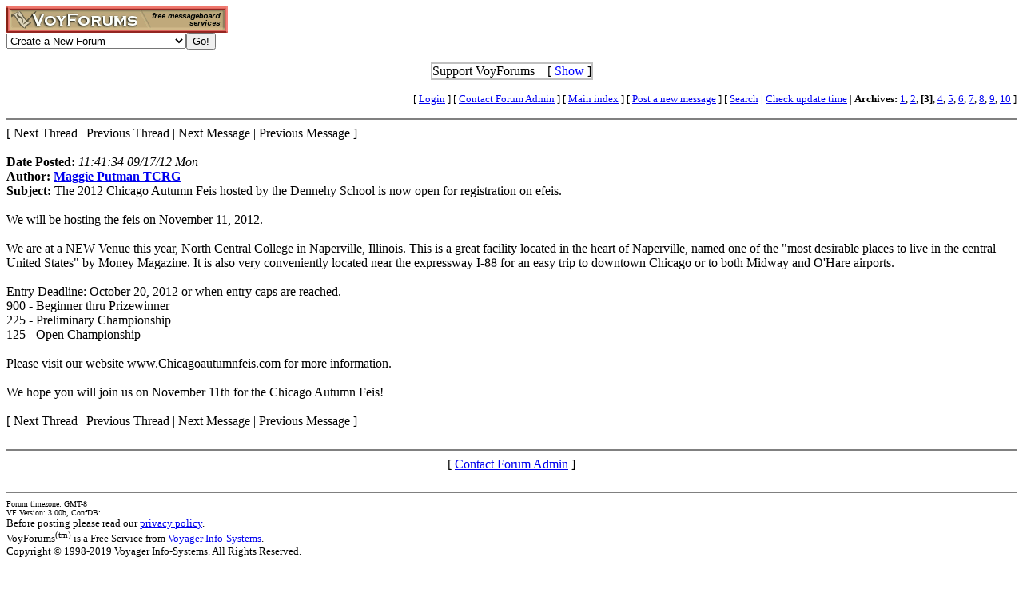

--- FILE ---
content_type: text/html; charset=utf-8
request_url: http://www.voy.com/211990/3/3065.html
body_size: 3336
content:
<html>
<head><title>The 2012 Chicago Autumn Feis hosted by the Dennehy School is now open for registration on efeis. -- Real Men Irish Dance</title>
<meta http-equiv="Content-Type" content="text/html; charset=utf-8">

 <style type="text/css"><!--
.va{font-style:italic;font-weight:bolder;text-decoration:underline}
.vu{font-style:italic;font-weight:bold}
.ttm{font-size:9pt}
//--></style>
</head>
<body><!-- <div style="color:white; background-color:black; border: inset 1px solid; padding:2px; font-family:arial,helvetica,sans-serif; font-size:9pt; text-align: center"><b>&nbsp; Saturday, June 25, 2016 - Member logins with Firefox should now be operational.</b></div>-->

<div class=hwr>
 <div><a href=/><img border=0 alt="VoyForums" src="/images/logo/vf.277x33.br.gif" width=277 height=33></a></div>
 <div><form id=navf method=POST action="/cgi/nav" name=navform><select name=nav onChange="javascript:navform.submit()">
<option value=signup>Create a New Forum
<option value=fowner>Admin Login
<option value=vulogin>Member Login
<option value=contrib>Contribute to Voyager
<option value=search>Search VoyForums
<option value=help>Help Desk
<option value=exchange>VoyForums Exchange
<option value=cat>VoyForums Directory/Categories

<option value=home>VoyForums Homepage
<option value=news>VoyForums News
<option value=faq>FAQ - Frequently Asked Questions
</select><input type=submit value="Go!">
</form>
 </div>
</div>
<div class=hwr>
 <div>
<script type='text/javascript'>
doncook="vfdonhide";
function getcook(name) {
// Get name followed by anything except a semicolon
 /* alert("Cookies: " + document.cookie); */
 var cookiestring=RegExp(""+name+"[^;]+").exec(document.cookie);
 return decodeURIComponent(!!cookiestring ? cookiestring.toString().replace(/^[^=]+./,"") : "");
}
function showme() {
    document.getElementById("donareasmall").style.display="none";
    document.getElementById("donarea").style.display="block";
}
function hideme() {
    document.getElementById("donareasmall").style.display="inline-block";
    document.getElementById("donarea").style.display="none";
}
function sethide(val) {
    cookstr=doncook+"="+val.toString()+"; expires=Sat, 21 Feb 2026 15:13:30 GMT; path=/";
    /* alert("Setting " + cookstr); */
    document.cookie = cookstr;
    /* Wed Feb 20 04:02:39 2019 */
    if (val) { hideme(); }
    else { showme(); }
}
function donexp(name) {
    document.cookie=name+"=; expires=Thu, 01 Jan 1970 00:00:00 GMT;path=/";
}
</script>


<div id=donareawrap style="text-align:center;">
<div id=donareasmall style="border:2px solid #c0c0c0; text-align:center; display: inline-block;">
 <div style="inline-block; float:right; padding-left:1em;">
  [ <span style='color:blue' onclick='sethide(0)'>Show</span> ]
 </div>
 Support VoyForums
</div>

<div id=donarea style="border:2px solid #c0c0c0; padding: .3em .5em .3em .5em; background: white; text-align:left; display: block">
 <div style="inline-block; float:right; padding-left: 1em;">
  [ <span style='color:blue' onclick='sethide(1)'>Shrink</span> ]
 </div>

<b>VoyForums Announcement:</b>
Programming and providing support for this service has been a labor
of love since 1997.  We are one of the few services online who values our users'
privacy, and have never sold your information.  We have even fought hard to defend your
privacy in legal cases; however, we've done it with almost no financial support -- paying out of pocket
to continue providing the service. Due to the issues imposed on us by advertisers, we
also stopped hosting most ads on the forums many years ago. We hope you appreciate our efforts.

<p>Show your support by donating any amount. (Note: We are still technically a for-profit company, so your
contribution is not tax-deductible.)
PayPal Acct: <img src='https://www.voy.com/img/sig/e_vf_payments.png'>
Feedback: <img src='https://www.voy.com/img/sig/e_vf_gmail.png'>

<p><b>Donate to VoyForums</b> (PayPal)<b>:</b>
<form action="https://www.paypal.com/cgi-bin/webscr" method="post" target="_top">
<input type="hidden" name="cmd" value="_s-xclick" />
<input type="hidden" name="hosted_button_id" value="QEGUECBZZFVTG" />
<input type="image" src="https://www.paypalobjects.com/en_US/i/btn/btn_donateCC_LG.gif" border="0" name="submit" title="PayPal - The safer, easier way to pay online!" alt="Donate with PayPal button" />
<img alt="" border="0" src="https://www.paypal.com/en_US/i/scr/pixel.gif" width="1" height="1" />
</form>

</div>
</div>

<script>
var hideval = getcook(doncook);
if (hideval == null || hideval == "") { hideval=1; }
else { hideval = parseInt(hideval, 10); }
/* alert("Current hideval: " + hideval.toString()); */
if (hideval) { hideme(); }
else { showme(); }
</script>

</div>
</div>
<p>
<table width="100%" border=0 cellpadding=0 cellspacing=0><tr>
<td align=right><font size=-1>
[&nbsp<a href="https://www.voyager.com/members/?fid=211990">Login</a> ] [&nbsp;<a href="/fcgi/contact?fid=211990">Contact&nbsp;Forum&nbsp;Admin</a>&nbsp] [&nbsp;<a href="/211990/">Main&nbsp;index</a>&nbsp] [&nbsp<a href="/211990/newpost.html">Post&nbsp;a&nbsp;new&nbsp;message</a>&nbsp] [&nbsp<a href="/211990/search.html">Search</a> |
<a href="/fcgi/update?f=211990">Check&nbsp;update&nbsp;time</a>
 | <b>Archives:</b>&nbsp<a href="/211990/1/">1</a>,&nbsp;<a href="/211990/2/">2</a>,&nbsp;<b>[3]</b>,&nbsp;<a href="/211990/4/">4</a>,&nbsp;<a href="/211990/5/">5</a>,&nbsp;<a href="/211990/6/">6</a>,&nbsp;<a href="/211990/7/">7</a>,&nbsp;<a href="/211990/8/">8</a>,&nbsp;<a href="/211990/9/">9</a>,&nbsp;<a href="/211990/10/">10</a>&nbsp]
</font></td></tr></table>
<HR size=2 NOSHADE>
[ Next Thread |
Previous Thread |
Next Message |
Previous Message ]<br><br>

<b>Date Posted:</b> <i>11:41:34 09/17/12 Mon</i><br>
<b>Author:</b> <a href="/211990/email?mid=3065"><b>Maggie Putman TCRG</b></a><br>
<b>Subject:</b>  The 2012 Chicago Autumn Feis hosted by the Dennehy School is now open for registration on efeis.<br>
<br>

We will be hosting the feis on November 11, 2012.<BR>
<BR>
We are at a NEW Venue this year, North Central College in Naperville, Illinois. This is a great facility located in the heart of Naperville, named one of the "most desirable places to live in the central United States" by Money Magazine. It is also very conveniently located near the expressway I-88 for an easy trip to downtown Chicago or to both Midway and O'Hare airports.<BR>
<BR>
Entry Deadline: October 20, 2012 or when entry caps are reached.<BR>
900 - Beginner thru Prizewinner<BR>
225 - Preliminary Championship<BR>
125 - Open Championship<BR>
<BR>
Please visit our website www.Chicagoautumnfeis.com for more information.<BR>
<BR>
We hope you will join us on November 11th for the Chicago Autumn Feis!<BR>

<br>
[
Next Thread |
Previous Thread |
Next Message |
Previous Message
]<br>

<br><HR size=2 NOSHADE>
<center>[ <a href="/fcgi/contact?fid=211990">Contact Forum Admin</a> ]</center><br><HR size=1 noshade>
<table width="100%" border=0 cellpadding=0 cellspacing=0><tr><td valign=top>
<font size=-2>Forum timezone: GMT-8<br>VF Version: 3.00b, ConfDB:<br></font><font size=-1>Before posting please read our <a href="/privacy.html">privacy policy</a>.<br>VoyForums<sup>(tm)</sup> is a Free Service from <a href="http://www.voyager.com">Voyager Info-Systems</a>.<br>Copyright &copy 1998-2019 Voyager Info-Systems.  All Rights Reserved.</font>
</td><td valign=top align=right>
</td></tr></table>
<br><br><br><br><br></body></html>
